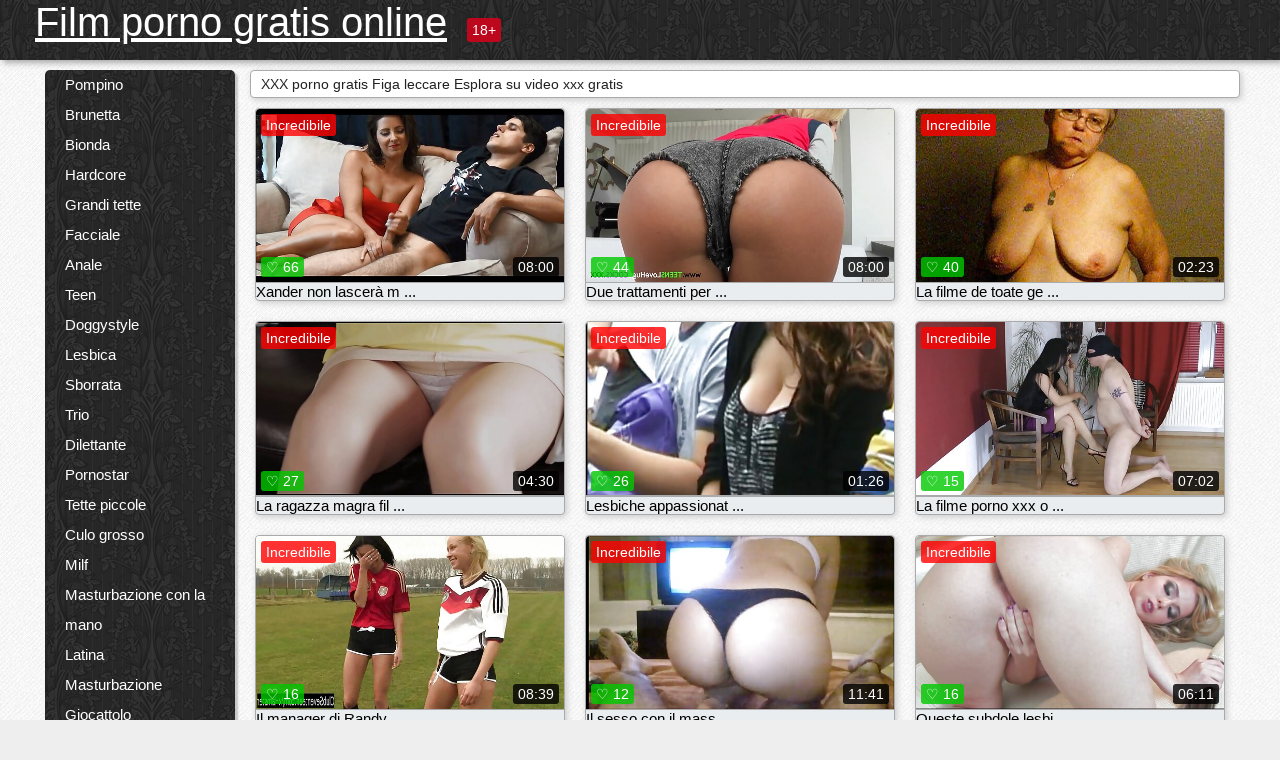

--- FILE ---
content_type: text/html; charset=UTF-8
request_url: https://it.gratisreifefrauen.com/category/pussy+licking/
body_size: 15501
content:
<!DOCTYPE html><html lang="it"><head><meta name="description" content="Libero  Figa leccare Video clip gratis a Film porno gratis online sex tube. Condividi i tuoi video xxx preferiti gratuitamente e ottenere tonnellate di più in cambio! "/>
	<meta charset="UTF-8">
	<meta http-equiv="X-UA-Compatible" content="IE=edge">
	<meta name="viewport" content="width=device-width, initial-scale=1.0">
	<meta name="apple-mobile-web-app-capable" content="yes">
	<meta name="apple-mobile-web-app-status-bar-style" content="default">
	<link rel="shortcut icon" href="/files/favicon-16x16.png">
	<link rel="apple-touch-icon" href="/files/apple-touch-icon.png">
	<link rel="apple-touch-icon" sizes="16x16" href="/files/favicon-16x16.png">
	<link rel="apple-touch-icon" sizes="32x32" href="/files/favicon-32x32.png">	
	<meta name="theme-color" content="#000">
	<meta name="msapplication-navbutton-color" content="#000">
	<meta name="apple-mobile-web-app-status-bar-style" content="#000">

	 <base target="_blank">

<title>XXX cazzo  Figa leccare Hard XXX-film porno hot gratis online  </title>
		
<style type="text/css" media="screen">
.uparrow{background:url('/files/sprite.png') 0 0 no-repeat}*{margin-top:0;margin-bottom:0;margin-right:0;margin-left:0;padding:0}*,*:before,*:after{-moz-box-sizing:border-box;-webkit-box-sizing:border-box;box-sizing:border-box}a img,:link img,:visited img,:hover img{border:0}a{color:#303030;font-size:15px;text-decoration:underline}a:hover{color:#f80;text-decoration:none}b{font-family:'Roboto',sans-serif;font-weight:normal}h1,h2,h3,form,p,input{margin:0;padding:0}textarea{border:1px solid #ccc;padding:5px}input:focus,textarea:focus{outline:0}button:focus{outline:0}h1,h2,h3{font-weight:normal}h1{font-size:14px}h2{font-size:14px;line-height:25px}h3{font-size:14px}ul{padding:0;margin:0}.cf:before,.cf:after{content:" ";display:table}.cf:after{clear:both}.cf{*zoom:1}#dle-content:after{content:"";display:table;clear:both}html{padding:0}body{background:#eee url('/files/5.jpg');background-attachment:fixed;font-family:'Roboto',sans-serif;font-size:15px;height:100%;margin:0;color:#bbb;-webkit-font-smoothing:antialiased !important}.wrap{width:1658px;margin:0 auto;position:relative}.header{width:100%;background-color:#fff;box-shadow:3px 3px 6px #aaa;background:url(/files/4.png) 10px 0}.header>.wrap{position:relative}.header_right{float:right}.logo{display:block;float:left;position:relative}.logo a img:hover{opacity:.8}.logo img{display:block;height:55px;}.age18{background-color:#bd071d;color:#fff;font-size:14px;line-height:24px;padding:0 5px;margin:18px 0 18px 20px;float:left;border-radius:3px;position:absolute;left:100%;top:0}.searchblock{float:right;width:400px;height:40px;position:relative;margin-top:10px;background-color:#ddd;border-radius:4px}.searchform{border:0;color:#999;width:100%;height:40px;line-height:40px;padding:10px 60px 10px 20px;font-size:14px;background-color:transparent;overflow:hidden}.searchform:focus{background-color:#f1f1f1;color:#222 !important}.searchbt{width:40px;height:40px;border:0 !important;border-radius:0;display:block;position:absolute;top:0;right:0;background-color:transparent;background-position:0 0;opacity:1;-moz-transition:.2s background-color;-webkit--transition:.2s background-color;transition:.2s background-color;font-size:22px}.searchbt:hover{background-position:0 -60px;background-color:#f80}.nav{float:right;height:60px}.left{float:left;width:200px;padding:10px 0 0 10px}.right{float:right;width:calc(100% - 210px);padding:10px 0 0 0}.topline{background-color:#f9f9f9}.content{float:left;width:calc(100% - 320px)}.sidebar{width:300px;float:right;background-color:#f9f9f9;text-align:center;overflow:hidden}.mblock{margin:5px 0 10px 0;position:relative}.hblock{position:relative}.block_header{line-height:1.2;color:#222;margin:0 10px 5px}.menu{box-shadow:3px 3px 2px 0 rgba(0,0,0,0.2);border-radius:5px}.menu ul{list-style:none;width:100%;background-color:#f9f9f9;border-radius:5px;background:url(/files/4.png) 10px 0}.menu li a{display:block;line-height:30px;color:#fff;padding:0 0 0 20px;text-decoration:none;white-space:normal}.pad10{padding-left:10px}.block_header{color:#222;padding:5px 10px;font-size:14px;margin:0 5px 5px 5px;background-color:#fff;border:1px solid #aaa;border-radius:4px;box-shadow:2px 2px 6px #ccc}.shortstory{width:31%;position:relative;float:left;background-color:#eaedef;margin:5px 10px 15px 10px;border:1px solid #aaa;border-radius:4px;box-shadow:2px 2px 6px #ccc}.shortstory a{text-decoration:none;color:#fff}.short_img{width:100%;padding-bottom:56.25%;position:relative;overflow:hidden;margin:0;border-top-left-radius:4px;border-top-right-radius:4px;background:transparent url('/files/load2.gif') 100% no-repeat;background-size:cover;border-bottom:1px solid #aaa}.short_img img{display:block;position:absolute;width:100%;min-height:100%;border-bottom:1px solid #aaa;-webkit-transform:scale(-1,1);transform:scale(-1,1);-webkit-transition:opacity .3s;-o-transition:opacity .3s;transition:opacity .3s}.short_img video{position:absolute;width:100%;top:50%;left:50%;margin-right:-50%;-webkit-transform:translate(-50%,-50%);transform:translate(-50%,-50%)}.quality{position:absolute;z-index:2;color:#fff;padding:3px 5px;top:5px;left:5px;font-size:14px;background-color:rgba(255,0,0,0.8);border-radius:3px}.shortstory a:hover .quality{background-color:rgba(255,0,0.8)}.time{position:absolute;z-index:2;color:#fff;padding:2px 5px;bottom:5px;right:5px;font-size:14px;background-color:rgba(0,0,0,0.8);border-radius:3px}.shortstory a:hover .time{background-color:#000}.like{position:absolute;z-index:2;color:#fff;padding:2px 5px;bottom:5px;left:5px;font-size:14px;background-color:rgba(0,200,0,0.8);border-radius:3px}.shortstory a:hover .like{background-color:rgba(0,200,0,1)}.like:before{background-position:0 -380px}.header-login{height:60px;width:60px;float:right;position:relative}.nav_btn{cursor:pointer;display:none;width:60px;height:60px;text-align:center}.nav_btn_bars{display:inline-block;margin-top:14px}.bar1,.bar2,.bar3{width:30px;height:3px;background-color:#fff;margin:6px 0;transition:.4s}.footer{color:#909090;font-size:14px;background-color:#fff}.footer .wrap{padding:5px 0}.copyrights{line-height:20px;float:left}.wrap.about{font-size:12px;line-height:18px;color:#777}.footer_links{margin:0 0 0 20px;float:left}.navigation-holder{text-align:center;clear:both;margin:20px 0}.navigation{clear:both;display:inline-block;text-align:center}.navigation span,.navigation a{height:40px;line-height:40px;vertical-align:middle;font-size:15px;float:left;font-weight:normal !important;background-color:#f9f9f9}.navigation span,.navigation a{padding:0 13px}.navigation a{color:#f80;background-color:#fff;text-decoration:none !important;margin:0 1px 0 0;border:1px solid #f80;border-radius:4px;margin-left:5px}.navigation a:hover{text-decoration:none;color:#fff;background-color:#f80}.navigation span{text-decoration:none;color:#888;background-color:#fff;border:1px solid #888;border-radius:4px;margin-left:5px}.post_content{font-size:12px;color:#777}.post_content a{font-size:16px;color:#f80;text-decoration:underline}.post_content a:hover{text-decoration:none;color:#222}.site_button{cursor:pointer;-webkit-transition:all .2s ease;-moz-transition:all .2s ease;transition:ease .2s all;font-size:14px;text-transform:uppercase;padding:0 20px;line-height:40px;height:40px;color:#fff;border:0}.site_button:active{background-color:rgba(0,0,0,1)}.site_button:hover{background-color:#303030;color:#fff}.color_button{background-color:#f80}.fullstory{width:100%;font-size:16px;padding:0 5px 0 5px;margin-bottom:5px}.player_holder{width:100%;position:relative;padding-bottom:56.25%;border:1px solid #aaa;box-shadow:4px 4px 6px #ccc}.transp_text{color:transparent}.category_tags{line-height:30px;color:#000}.category_tags b{margin:0 10px 0 0}.category_tags a{color:#f80;border:1px solid #ccc;border-radius:5px;padding:2px 5px;box-shadow:3px 3px 6px #ccc;background-color:#f9f9f9;text-decoration:none;font-size:14px}.category_tags a:hover{color:#fff;background-color:#f80}.tabs_header{height:35px}.tabs_header span{color:#222;font-size:16px;line-height:30px;text-align:center;display:block;float:left;padding:0 15px;text-decoration:none}.tabs_header span:hover{cursor:pointer;color:#f80}.ccolor{color:#f80;font-style:normal}.active-ttab{color:#fff !important;background-color:#f80}.tab-box a{font-size:14px;color:#e41d4b;text-decoration:none}.tab-box a:hover{text-decoration:underline}textarea{line-height:20px;background:#fff;-webkit-transition:all .2s ease;-moz-transition:all .2s ease;transition:ease .2s all;padding:0 10px;color:#303030;font-size:16px;border:1px solid #ddd}textarea{min-height:100px}textarea:focus{box-shadow:none;border:1px solid #aaa}.clear{margin:0;padding:0;height:0;clear:both;width:100%}#totop{width:60px;height:30px;background-color:#f80;background-position:center -1040px;text-align:center;position:fixed;bottom:20px;right:20px;cursor:pointer;display:none;opacity:.6;z-index:10}#totop:hover{opacity:1;height:60px}#totop:hover .uptext{visibility:visible;opacity:1}.uparrow{width:20px;margin:10px auto;height:10px;background-position:0 -400px}.uptext{color:#fff;font-size:12px;text-align:center;height:20px;line-height:20px;margin:10px 0;visibility:hidden;opacity:0}




.menu li a:hover{background-color:#bd071d;color:#fff}@media screen and (max-width:780px){.navigation a{display:block !important}}.tab-box{display:none;padding:10px;font-size:14px;background:#fff;border-radius:4px;box-shadow:2px 2px 6px #ccc}textarea{padding:20px;width:100%;margin-bottom:20px;margin-top:5px}.addcomment-post{color:#909090;margin-top:30px;margin-left:20px}.sing{background:0}.player_inner{position:absolute;width:100%;height:100%;top:0;bottom:0;left:0;right:0}@media screen and (max-width:1680px){.wrap{width:100%}}@media screen and (max-width:1520px){.wrap{width:1274px}}@media screen and (max-width:1334px){.wrap{width:1210px}}@media screen and (max-width:1270px){.wrap{width:960px}.searchblock{float:none;clear:both;width:100%;background-color:#ddd;border:0}.shortstory{width:32%}}@media screen and (max-width:1020px){.wrap{width:720px}.content,.sidebar{width:100%;float:none}.sidebar{margin-bottom:20px}.right{width:100%}.left{display:block;padding:0;width:initial}.nav_btn{display:inline-block}.menu{position:absolute;display:none;width:auto;z-index:130000;overflow-x:hidden;overflow-y:auto;max-height:100%;max-width:320px;border-radius:0}.menu ul{border-radius:0;padding:5px 10px 5px 0}.menu li a{white-space:nowrap}.shortstory{width:31.33333%;margin:0 2px 10px 2px;display:inline-block;float:none}.footer{text-align:center}.footer_links{margin:20px 0 0 0}.copyrights,.footer_links{float:none}}@media screen and (max-width:780px){.wrap{width:100%}.logo{/*margin-top:8px;*/margin-left:10px}.logo img{height:50px}.shortstory{width:48.5%;margin:0 2px 10px 2px;display:inline-block;float:none}.post_content,.post_content a{font-size:12px}.navigation a{display:none}.about{display:none}.age18{display:none}textarea,input{width:100% !important}}@media screen and (max-width:760px){.t-preview{display:block}}@media screen and (max-width:470px){.header-login{width:100%}.logo a{display:block;margin:0 auto;width:250px}.logo img{margin-left:-4px}#dle-content{padding:0 5px}.shortstory{margin:0 5px 10px 5px}.tabs_header{height:auto}.tabs_header span{float:none}.shortstory{width:97%;padding:0;float:none}#totop{backface-visibility:hidden}}.mr{z-index:5;position:absolute;top:0;left:0;width:100%;height:100%}.t-preview{display:none;top:5px;right:5px;position:absolute;color:#fff;padding:2px 4px 3px 4px;font-size:14px;background-color:rgba(231,76,60,0.70);border:1px solid rgba(231,76,60,0.70);border-radius:3px;cursor:default;z-index:129999}.lazy{opacity:0}.lazy:not([src]){visibility:hidden}.main-tags{width:100%}.mr{z-index:5;position:absolute;width:100%;height:100%;top:0;left:0}.t-preview{display:none;top:5px;right:5px;position:absolute;color:#fff;padding:2px 4px 3px 4px;font-size:14px;background-color:rgba(231,76,60,0.70);border:1px solid rgba(231,76,60,0.70);border-radius:3px;cursor:default;z-index:129999}@media screen and (max-width:760px){.t-preview{display:block}}.lazy{opacity:0}.lazy.initial,.lazy.loaded,.lazy.error{opacity:1}.lazy:not([src]){visibility:hidden}
.main-tags {width:100%;}.main-tags li{display:inline-block;vertical-align:top;margin:0 10px 10px 0}.main-tags a{display:block;padding:7px 10px;text-decoration:none;font-size:16px;border-radius:3px;box-shadow:1px 1px 2px #888;background-color:#fbebe3}.main-tags a:hover{color:#fff;background-color:#e74c3c;box-shadow:0 0 0 #e74c3c}		

.tags-line{
	position: absolute;
   opacity:0;   
}	
	
.shortstory a:hover .tags-line{
	text-align:center;
    position: absolute;
    z-index: 2;
    color: #fff;
    padding: 3px 5px;
  /*  top: 5px;
    left: 5px;*/
    font-size: 12px;
    /*background: rgba(255,0,0,0.5);*/
	text-shadow: 1px 1px 1px #000;
    border-radius: 3px;	
	white-space: nowrap;
	/*background: -webkit-linear-gradient(top, rgba(0,0,0,1) 0%,rgba(0,0,0,0) 100%);
    background: linear-gradient(to bottom, rgba(0,0,0,1) 0%,rgba(0,0,0,0) 100%);*/
	width: 100%;
	opacity: 1;
	padding-left: 100%;
/*animation: marquee 5s linear infinite alternate;*/
	animation: marquee 9s linear infinite;
   }
 /*  @keyframes marquee {
    from { text-indent: 100%; }
    to { text-indent: 0; }
   }*/
	@keyframes marquee {
  0%{
    transform: translate(0, 0);
  }
  
  100%{
    transform: translate(-200%, 0);
  }
}
	
.shortstory a:hover .quality{opacity:0;}
	
.flowplayer {width: 100% !important; height: 100% !important;}	
</style>
		
<link href="/files/styles.css" rel="stylesheet"><style id="_ciw_style">._ciw__l{left:10px}._ciw__r{right:10px}._ciw__t{top:10px}._ciw__m{top:35%}._ciw__b{bottom:10px}._ciw-widget{background:#fff;box-shadow:0 0 3px 0 #bfbfbf;box-sizing:border-box;color:#2b2b2b;display:block;font-family:Arial,sans-serif;height:255px;position:fixed;width:343px;z-index:99999999}._ciw-widget__compact,._ciw-widget__noimg{height:100px;overflow:hidden}._ciw-widget__compact{background:hsla(0,0%,100%,.97);border-radius:5px;width:385px}._ciw-widget__container{position:absolute}@-webkit-keyframes _ciw-show__right{0%{transform:translateX(400px)}to{transform:translateX(0)}}@keyframes _ciw-show__right{0%{transform:translateX(400px)}to{transform:translateX(0)}}@-webkit-keyframes _ciw-show__left{0%{transform:translateX(-400px)}to{transform:translateX(0)}}@keyframes _ciw-show__left{0%{transform:translateX(-400px)}to{transform:translateX(0)}}._ciw-show__l{-webkit-animation:_ciw-show__left .79s ease 0s 1 normal none;animation:_ciw-show__left .79s ease 0s 1 normal none}._ciw-show__l,._ciw-show__r{transform:translateZ(0);will-change:transform}._ciw-show__r{-webkit-animation:_ciw-show__right .79s ease 0s 1 normal none;animation:_ciw-show__right .79s ease 0s 1 normal none}@-webkit-keyframes _ciw-show__bottom{0%{transform:translateY(500px)}to{transform:translateY(0)}}@keyframes _ciw-show__bottom{0%{transform:translateY(500px)}to{transform:translateY(0)}}@-webkit-keyframes _ciw-show__top{0%{transform:translateY(-500px)}to{transform:translateY(0)}}@keyframes _ciw-show__top{0%{transform:translateY(-500px)}to{transform:translateY(0)}}@-webkit-keyframes _ciw-show__middle-left{0%{transform:translateX(-450px)}to{transform:translateX(0)}}@keyframes _ciw-show__middle-left{0%{transform:translateX(-450px)}to{transform:translateX(0)}}@-webkit-keyframes _ciw-show__right-old{0%{right:-400px}to{right:10px}}@keyframes _ciw-show__right-old{0%{right:-400px}to{right:10px}}@-webkit-keyframes _ciw-show__left-old{0%{left:-400px}to{left:10px}}@keyframes _ciw-show__left-old{0%{left:-400px}to{left:10px}}@-webkit-keyframes _ciw-show__bottom-old{0%{bottom:-500px}to{bottom:5px}}@keyframes _ciw-show__bottom-old{0%{bottom:-500px}to{bottom:5px}}@-webkit-keyframes _ciw-show__top-old{0%{top:-500px}to{top:5px}}@keyframes _ciw-show__top-old{0%{top:-500px}to{top:5px}}._ciw-show__l-old{-webkit-animation:_ciw-show__left-old .79s ease 0s 1 normal none;animation:_ciw-show__left-old .79s ease 0s 1 normal none}._ciw-show__r-old{-webkit-animation:_ciw-show__right-old .79s ease 0s 1 normal none;animation:_ciw-show__right-old .79s ease 0s 1 normal none}@media screen and (max-width:480px){._ciw-show__b,._ciw-show__ml{-webkit-animation:_ciw-show__bottom .79s;animation:_ciw-show__bottom .79s}._ciw-show__b,._ciw-show__ml,._ciw-show__t{transform:translateZ(0);will-change:transform}._ciw-show__t{-webkit-animation:_ciw-show__top .79s;animation:_ciw-show__top .79s}._ciw-widget{width:100%}._ciw-widget__compact{width:385px}._ciw-widget._ciw__l,._ciw-widget._ciw__r{left:0;right:0}._ciw-widget__compact._ciw__l{left:10px}._ciw-widget__compact._ciw__r{left:auto;right:10px}._ciw-widget__container._ciw__m,._ciw__m{bottom:5px;top:auto}._ciw__b{bottom:5px}._ciw__t{top:10px}}@media screen and (max-width:425px){._ciw-widget__compact._ciw__l,._ciw-widget__compact._ciw__r{left:auto;right:2.5%}._ciw-widget__compact{width:95%}}._ciw-flicker__l{-webkit-animation:_ciw-flicker__left 10s ease-in-out 0s infinite normal none;animation:_ciw-flicker__left 10s ease-in-out 0s infinite normal none}._ciw-flicker__l,._ciw-flicker__r{transform:translateZ(0);will-change:transform}._ciw-flicker__r{-webkit-animation:_ciw-flicker__right 10s ease-in-out 0s infinite normal none;animation:_ciw-flicker__right 10s ease-in-out 0s infinite normal none}._ciw-flicker__l-old{-webkit-animation:_ciw-flicker__left-old 10s ease-in-out 0s infinite normal none;animation:_ciw-flicker__left-old 10s ease-in-out 0s infinite normal none}._ciw-flicker__r-old{-webkit-animation:_ciw-flicker__right-old 10s ease-in-out 0s infinite normal none;animation:_ciw-flicker__right-old 10s ease-in-out 0s infinite normal none}@-webkit-keyframes _ciw-flicker__right{0%{transform:translateX(500px)}9%{transform:translateX(0)}65%{transform:translateX(0)}74%{transform:translateX(500px)}to{transform:translateX(500px)}}@keyframes _ciw-flicker__right{0%{transform:translateX(500px)}9%{transform:translateX(0)}65%{transform:translateX(0)}74%{transform:translateX(500px)}to{transform:translateX(500px)}}@-webkit-keyframes _ciw-flicker__left{0%{transform:translateX(-500px)}9%{transform:translateX(0)}65%{transform:translateX(0)}74%{transform:translateX(-500px)}to{transform:translateX(-500px)}}@keyframes _ciw-flicker__left{0%{transform:translateX(-500px)}9%{transform:translateX(0)}65%{transform:translateX(0)}74%{transform:translateX(-500px)}to{transform:translateX(-500px)}}@-webkit-keyframes _ciw-flicker__bottom{0%{bottom:-240px;opacity:1}9%{bottom:5px}91%{bottom:5px;opacity:1}92%{opacity:0}to{bottom:-240px;opacity:0}}@-webkit-keyframes _ciw-flicker__top{0%{opacity:1;top:-240px}9%{top:5px}91%{opacity:1;top:5px}92%{opacity:0}to{opacity:0;top:-240px}}@-webkit-keyframes _ciw-flicker__right-old{0%{right:-500px}9%{right:10px}65%{right:10px}74%{right:-500px}to{right:-500px}}@keyframes _ciw-flicker__right-old{0%{right:-500px}9%{right:10px}65%{right:10px}74%{right:-500px}to{right:-500px}}@-webkit-keyframes _ciw-flicker__left-old{0%{left:-500px}9%{left:10px}65%{left:10px}74%{left:-500px}to{left:-500px}}@keyframes _ciw-flicker__left-old{0%{left:-500px}9%{left:10px}65%{left:10px}74%{left:-500px}to{left:-500px}}@media screen and (max-width:480px){._ciw-flicker__t ._ciw__t{top:-390px}._ciw-flicker__t ._ciw__b{bottom:-390px}._ciw-flicker__b{-webkit-animation:_ciw-flicker__bottom 10s ease-in-out 0s infinite normal none;animation:_ciw-flicker__bottom 10s ease-in-out 0s infinite normal none}._ciw-flicker__b,._ciw-flicker__t{transform:translateZ(0);will-change:transform,opacity}._ciw-flicker__t{-webkit-animation:_ciw-flicker__top 10s ease-in-out 0s infinite normal none;animation:_ciw-flicker__top 10s ease-in-out 0s infinite normal none}._ciw-flicker__b-old{-webkit-animation:_ciw-flicker__bottom-old 10s ease-in-out 0s infinite normal none;animation:_ciw-flicker__bottom-old 10s ease-in-out 0s infinite normal none}._ciw-flicker__t-old{-webkit-animation:_ciw-flicker__top-old 10s ease-in-out 0s infinite normal none;animation:_ciw-flicker__top-old 10s ease-in-out 0s infinite normal none}}@keyframes _ciw-flicker__bottom{0%{opacity:0;transform:translateY(0)}1%{opacity:0;transform:translateY(400px)}2%{bottom:-240px;opacity:1;transform:translateY(400px)}9%{bottom:5px;opacity:1;transform:translateY(0)}65%{opacity:1;transform:translateY(0)}74%{opacity:1;transform:translateY(400px)}75%{opacity:0;transform:translateY(400px)}99%{opacity:0;transform:translateY(400px)}to{opacity:0;transform:translateY(0)}}@keyframes _ciw-flicker__top{0%{opacity:0;transform:translateY(0)}1%{opacity:0;transform:translateY(-400px)}2%{opacity:1;transform:translateY(-400px)}9%{opacity:1;transform:translateY(0)}65%{opacity:1;transform:translateY(0)}74%{opacity:1;transform:translateY(-400px)}75%{opacity:0;transform:translateY(-400px)}99%{opacity:0;transform:translateY(-400px)}to{opacity:0;transform:translateY(0)}}@-webkit-keyframes _ciw-flicker__bottom-old{0%{bottom:-400px}9%{bottom:5px}65%{bottom:5px}74%{bottom:-400px}to{bottom:-400px}}@keyframes _ciw-flicker__bottom-old{0%{bottom:-400px}9%{bottom:5px}65%{bottom:5px}74%{bottom:-400px}to{bottom:-400px}}@-webkit-keyframes _ciw-flicker__top-old{0%{top:-400px}9%{top:5px}65%{top:5px}74%{top:-400px}to{top:-400px}}@keyframes _ciw-flicker__top-old{0%{top:-400px}9%{top:5px}65%{top:5px}74%{top:-400px}to{top:-400px}} ._ciw-hidden{display:none!important}._ciw-wrap{box-sizing:border-box;cursor:pointer;height:255px;max-width:343px;padding:10px 30px 10px 10px;position:relative;width:100%}._ciw-wrap__noimg{height:100px;overflow:hidden}._ciw-wrap__compact{height:100px;max-width:385px;padding:0 30px 0 0}._ciw-wrap__mislead{padding-right:22px}._ciw-wrap__mislead-c{padding-right:0}._ciw-header{color:#545454;font-size:11px;justify-content:space-between;margin-bottom:6px;width:100%}._ciw-header,._ciw-header__left{align-items:center;display:flex}._ciw-hostname{margin:0 5px}._ciw-excerpt{opacity:.6}._ciw-excerpt__compact{color:#888}



background-position:50%;background-size:cover;cursor:pointer;height:12px;opacity:.5;position:absolute;right:7px;top:7px;width:12px;z-index:20000}._ciw-close-circle{height:16px;position:absolute;right:5px;top:5px;width:16px}._ciw-close-circle_compact{right:4px;top:4px}._ciw-close__compact{right:6px;top:6px}._ciw-close__s{height:12px;right:5px;top:5px;width:12px}._ciw-close__compact-s{height:12px;right:4px;top:4px;width:12px}._ciw-close__compact-5873{height:12px;width:12px}._ciw-main{display:flex;line-height:1.5;width:100%}._ciw-text{letter-spacing:normal;text-overflow:ellipsis;width:calc(100% - 40px)}._ciw-text__compact{padding:10px 0 10px 10px;width:67%}._ciw-title{font-size:14px;max-height:36px;max-width:95%;overflow:hidden;white-space:nowrap}._ciw-title__compact{color:#3c3c3c;font-size:15px;font-weight:600;margin-bottom:7px;max-height:42px;max-width:95%;white-space:normal}._ciw-body{color:grey;font-size:12px;letter-spacing:.5px;max-height:40px;max-width:95%;overflow:hidden;padding-bottom:15px}._ciw-body__compact{font-size:12px;max-height:36px;max-width:95%;text-overflow:ellipsis;white-space:nowrap}._ciw-icon{background-position:50%;background-repeat:no-repeat;background-size:cover;height:40px;width:40px}._ciw-icon__compact{height:100px;width:100px}._ciw-image-wrap{align-items:center;display:flex;height:100%;justify-content:center;max-height:150px;width:100%}._ciw-image{height:auto;max-height:100%;max-width:100%;width:auto}._ciw-label{color:#888;text-decoration:none}._ciw-label_compact{margin-right:5px}._ciw-footer__compact{bottom:5px;color:#545454;display:flex;font-size:10px;justify-content:flex-end;position:absolute;right:30px}._ciw-footer__mislead{right:5px}@media screen and (max-width:480px){._ciw-wrap{max-width:100%}}@media screen and (max-width:320px){._ciw-title__compact{font-size:12px}}</style></head>
<body>
	<header class="header">
		<section class="wrap cf">
			<div class="logo">
				<a href="/" style="color: white; font-size: 40px;">Film porno gratis online</a>
				<div class="age18">18+</div>
			</div>
			<div class="header_right">
				<div class="header-login">
					<div class="nav_btn">
    <div class="nav_btn_bars">
        <div class="bar1"></div>
        <div class="bar2"></div>
        <div class="bar3"></div>
    </div>
</div>   
				
				</div>
				<nav class="nav">	
									
				</nav>
			</div>		
			
		</section>
	</header>
	<!--<section class="topline">
		<section class="wrap cf">
									<div class="speedbar">
							</div>
				
		</section>
	</section>-->
	<section class="wrap cf">
		<section class="left">		
			<div class="menu">
				<ul>
						<li class="cat-item cat-item-5418"><a href="/category/blowjob/">Pompino</a>
</li><li class="cat-item cat-item-3315"><a href="/category/brunette/">Brunetta</a>
</li><li class="cat-item cat-item-2523"><a href="/category/blonde/">Bionda</a>
</li><li class="cat-item cat-item-2380"><a href="/category/hardcore/">Hardcore</a>
</li><li class="cat-item cat-item-2332"><a href="/category/big+tits/">Grandi tette</a>
</li><li class="cat-item cat-item-2070"><a href="/category/facial/">Facciale</a>
</li><li class="cat-item cat-item-1799"><a href="/category/anal/">Anale</a>
</li><li class="cat-item cat-item-1759"><a href="/category/teen/">Teen</a>
</li><li class="cat-item cat-item-1682"><a href="/category/doggystyle/">Doggystyle</a>
</li><li class="cat-item cat-item-1580"><a href="/category/lesbian/">Lesbica</a>
</li><li class="cat-item cat-item-1499"><a href="/category/cumshot/">Sborrata</a>
</li><li class="cat-item cat-item-1370"><a href="/category/threesome/">Trio</a>
</li><li class="cat-item cat-item-1219"><a href="/category/amateur/">Dilettante</a>
</li><li class="cat-item cat-item-1201"><a href="/category/pornstar/">Pornostar</a>
</li><li class="cat-item cat-item-1180"><a href="/category/small+tits/">Tette piccole</a>
</li><li class="cat-item cat-item-1027"><a href="/category/big+ass/">Culo grosso</a>
</li><li class="cat-item cat-item-964"><a href="/category/milf/">Milf</a>
</li><li class="cat-item cat-item-953"><a href="/category/handjob/">Masturbazione con la mano</a>
</li><li class="cat-item cat-item-848"><a href="/category/latina/">Latina</a>
</li><li class="cat-item cat-item-824"><a href="/category/masturbation/">Masturbazione</a>
</li><li class="cat-item cat-item-810"><a href="/category/toys/">Giocattolo</a>
</li><li class="cat-item cat-item-787"><a href="/category/fingering/">Diteggiatura</a>
</li><li class="cat-item cat-item-758"><a href="/category/petite/">Petite</a>
</li><li class="cat-item cat-item-594"><a href="/category/outdoor/">Esterno</a>
</li><li class="cat-item cat-item-590"><a href="/category/redhead/">Redhead</a>
</li><li class="cat-item cat-item-571"><a href="/category/college/">College</a>
</li><li class="cat-item cat-item-539"><a href="/category/interracial/">Interrazziale</a>
</li><li class="cat-item cat-item-532"><a href="/category/pov/">Pov</a>
</li><li class="cat-item cat-item-465"><a href="/category/close+up/">Da vicino</a>
</li><li class="cat-item cat-item-455"><a href="/category/shaved/">Radere</a>
</li><li class="cat-item cat-item-434"><a href="/category/squirting/">Schizzare</a>
</li><li class="cat-item cat-item-428"><a href="/category/lingerie/">Lingerie</a>
</li><li class="cat-item cat-item-423"><a href="/category/creampie/">Sborrata</a>
</li><li class="cat-item cat-item-414"><a href="/category/babe/">Piccola</a>
</li><li class="cat-item cat-item-374"><a href="/category/spanking/">Sculacciata</a>
</li><li class="cat-item cat-item-326"><a href="/category/asian/">Asiatico</a>
</li><li class="cat-item cat-item-316"><a href="/category/double+penetration/">Doppia penetrazione</a>
</li><li class="cat-item cat-item-261"><a href="/category/fetish/">Feticcio</a>
</li><li class="cat-item cat-item-244"><a href="/category/stockings/">Calza</a>
</li><li class="cat-item cat-item-239"><a href="/category/solo/">Solista</a>
</li><li class="cat-item cat-item-238"><a href="/category/ebony/">Ebano</a>
</li><li class="cat-item cat-item-230"><a href="/category/group/">Gruppo</a>
</li><li class="cat-item cat-item-226"><a href="/category/uniform/">Uniforme</a>
</li><li class="cat-item cat-item-209"><a href="/category/homemade/">Casalingo</a>
</li><li class="cat-item cat-item-176"><a href="/category/bdsm/">Bdsm</a>
</li><li class="cat-item cat-item-170"><a href="/category/big+cock/">Cazzo grosso</a>
</li><li class="cat-item cat-item-148"><a href="/category/black/">Nero</a>
</li><li class="cat-item cat-item-146"><a href="/category/pussy+licking/">Figa leccare</a>
</li><li class="cat-item cat-item-139"><a href="/category/massage/">Massaggio</a>
</li><li class="cat-item cat-item-121"><a href="/category/voyeur/">Guardone</a>
</li><li class="cat-item cat-item-118"><a href="/category/bondage/">Schiavitù</a>
</li><li class="cat-item cat-item-97"><a href="/category/orgy/">Orgia</a>
</li><li class="cat-item cat-item-86"><a href="/category/femdom/">Dominazione femminile</a>
</li><li class="cat-item cat-item-83"><a href="/category/public/">Pubblico</a>
</li><li class="cat-item cat-item-76"><a href="/category/natural/">Naturale</a>
</li><li class="cat-item cat-item-70"><a href="/category/japanese/">Giapponese</a>
</li><li class="cat-item cat-item-64"><a href="/category/russian/">Russo</a>
</li><li class="cat-item cat-item-62"><a href="/category/mature/">Maturo</a>
</li><li class="cat-item cat-item-61"><a href="/category/granny/">Granny</a>
</li><li class="cat-item cat-item-57"><a href="/category/gangbang/">Gangbang</a>
</li><li class="cat-item cat-item-51"><a href="/category/party/">Partito</a>
</li><li class="cat-item cat-item-50"><a href="/category/schoolgirl/">Scolara</a>
</li><li class="cat-item cat-item-30"><a href="/category/reality/">Realt</a>
</li><li class="cat-item cat-item-27"><a href="/category/fisting/">Fisting</a>
</li><li class="cat-item cat-item-20"><a href="/category/hairy/">Peloso</a>
</li><li class="cat-item cat-item-18"><a href="/category/bbw/">Bbw</a>
</li><li class="cat-item cat-item-10"><a href="/category/pissing/">Pissing</a>
</li><li class="cat-item cat-item-5"><a href="/category/cuckold/">cornuto</a>
</li><li class="cat-item cat-item-5"><a href="/category/indian/">Indiano</a>
</li><li class="cat-item cat-item-3"><a href="/category/striptease/">Striptease</a>
</li><li class="cat-item cat-item-2"><a href="/category/erotic/">Erotico</a>
</li><li class="cat-item cat-item-2"><a href="/category/shemale/">Trans</a>
</li><li class="cat-item cat-item-2"><a href="/category/bisexual/">Bisessuale</a>
</li><li class="cat-item cat-item-2"><a href="/category/webcam/">Webcam</a>
</li><li class="cat-item cat-item-2"><a href="/category/gloryhole/">Gloryhole</a>
</li>
<li style="color:#ff5722;margin-top:15px;">CONSIGLIATO: </li>
<li><a href="https://vecchiescopate.casa/" target="_blank">Vecchie scopate</a></li><li><a href="https://it.kostenlosereifefrauen.com/" target="_blank">Film porno romantici</a></li><li><a href="https://mammeporche.org/" target="_blank">Mamme porche</a></li><li><a href="https://it.filmovisex.com/" target="_blank">Film italiano porno gratis</a></li><li><a href="https://videovecchietroie.com/" target="_blank">Video vecchie troie</a></li><li><a href="https://troiemamme.com/" target="_blank">Troie mamme</a></li><li><a href="https://it.xxxpornmaturevideos.com/" target="_blank">Video anali gratis</a></li><li><a href="https://it.ilmaisporno.org/" target="_blank">Porno donne</a></li><li><a href="https://it.videoxxxvierge.com/" target="_blank">Video porno di nonne</a></li><li><a href="https://it.besplatnixxxfilmovi.org/" target="_blank">Film porno casalinghi</a></li><li><a href="https://it.pornofilmovi.biz/" target="_blank">Video porno giovani con vecchi</a></li><li><a href="https://videoxxxamatoriali.com/" target="_blank">Video xxx amatoriali</a></li><li><a href="https://it.phimxxxsex.casa/" target="_blank">Film porno migliori</a></li><li><a href="https://it.femmesmures.org/" target="_blank">Casalinghe amatoriali</a></li><li><a href="https://it.alterepornofilme.com/" target="_blank">Film porno gratis hd</a></li><li><a href="http://it.milfxxxvideos.net/" target="_blank">Porno maturo</a></li><li><a href="https://it.lesbiskporr.org/" target="_blank">Porno nonne</a></li><li><a href="https://it.massagepornvideo.com/" target="_blank">Video trans amatoriale</a></li><li><a href="https://it.javhay.cyou/" target="_blank">Film porno con vecchie</a></li><li><a href="https://it.xxxhomeporn.com/" target="_blank">Video porno gratis di donne mature</a></li>					
				</ul>
			</div>
		</section>	
	<section class="right cf">
<div class="block_header">	
		
<h1>XXX porno gratis  Figa leccare Esplora su video xxx gratis </h1>

</div>			
			<div id="dle-content">

						
				

				
			<div class="shortstory cf">
					<a href="/video/9523/xander-non-lascer%C3%A0-mai-una-donna-come-katie-morgan-insoddisfatta-filme-gratis-online-porno/">
												<div class="short_img">
								
							<img alt="Xander non lascerà mai una donna come Katie Morgan insoddisfatta filme gratis online porno" src="https://it.gratisreifefrauen.com/media/thumbs/3/v09523.jpg?1643855569" >

<div class="quality">Incredibile </div>								
							<div class="time">08:00</div>						<div class="like">♡ 66</div>													<div class="mr"></div>
						</div>
						<div class="short_title" style="color:#000000;">Xander non lascerà m ...</div>
					</a><div class="t-preview">Anteprima </div>

  
				</div>				
				
				
				
				
				
				
				
				
		<div class="shortstory cf">
					<a href="https://it.gratisreifefrauen.com/link.php">
												<div class="short_img">
								
							<img alt="Due trattamenti per il viso filme sexuale online subtitrat per una ragazza adolescente condivisa la rendono felice" src="https://it.gratisreifefrauen.com/media/thumbs/3/v07413.jpg?1643338137" >

<div class="quality">Incredibile </div>								
							<div class="time">08:00</div>						<div class="like">♡ 44</div>													<div class="mr"></div>
						</div>
						<div class="short_title" style="color:#000000;">Due trattamenti per  ...</div>
					</a><div class="t-preview">Anteprima </div>

  
				</div>				
				
				
				
				
				
				
				
				
		<div class="shortstory cf">
					<a href="/video/9964/la-filme-de-toate-genurile-online-subtitrate-giovane-puttana-si-fa-penetrare-doppiamente-e-serve-un-gruppo-di-uomini/">
												<div class="short_img">
								
							<img alt="La filme de toate genurile online subtitrate giovane puttana si fa penetrare doppiamente e serve un gruppo di uomini" src="https://it.gratisreifefrauen.com/media/thumbs/4/v09964.jpg?1641005090" >

<div class="quality">Incredibile </div>								
							<div class="time">02:23</div>						<div class="like">♡ 40</div>													<div class="mr"></div>
						</div>
						<div class="short_title" style="color:#000000;">La filme de toate ge ...</div>
					</a><div class="t-preview">Anteprima </div>

  
				</div>				
				
				
				
				
				
				
				
				
		<div class="shortstory cf">
					<a href="https://it.gratisreifefrauen.com/link.php">
												<div class="short_img">
								
							<img alt="La ragazza magra film porno online free Nikky Thorne merita due cazzi contemporaneamente" src="https://it.gratisreifefrauen.com/media/thumbs/7/v03317.jpg?1641165692" >

<div class="quality">Incredibile </div>								
							<div class="time">04:30</div>						<div class="like">♡ 27</div>													<div class="mr"></div>
						</div>
						<div class="short_title" style="color:#000000;">La ragazza magra fil ...</div>
					</a><div class="t-preview">Anteprima </div>

  
				</div>				
				
				
				
				
				
				
				
				
		<div class="shortstory cf">
					<a href="/video/239/lesbiche-appassionate-fanno-sesso-bollente-film-porno-on-line-in-natura/">
												<div class="short_img">
								
							<img alt="Lesbiche appassionate fanno sesso bollente film porno on line in natura" src="https://it.gratisreifefrauen.com/media/thumbs/9/v00239.jpg?1645496119" >

<div class="quality">Incredibile </div>								
							<div class="time">01:26</div>						<div class="like">♡ 26</div>													<div class="mr"></div>
						</div>
						<div class="short_title" style="color:#000000;">Lesbiche appassionat ...</div>
					</a><div class="t-preview">Anteprima </div>

  
				</div>				
				
				
				
				
				
				
				
				
		<div class="shortstory cf">
					<a href="https://it.gratisreifefrauen.com/link.php">
												<div class="short_img">
								
							<img alt="La filme porno xxx online gratis dolce ragazza del sud succhia e cavalca un cazzo nel letto dell'hotel" src="https://it.gratisreifefrauen.com/media/thumbs/2/v05232.jpg?1645504950" >

<div class="quality">Incredibile </div>								
							<div class="time">07:02</div>						<div class="like">♡ 15</div>													<div class="mr"></div>
						</div>
						<div class="short_title" style="color:#000000;">La filme porno xxx o ...</div>
					</a><div class="t-preview">Anteprima </div>

  
				</div>				
				
				
				
				
				
				
				
				
		<div class="shortstory cf">
					<a href="/video/1509/il-manager-di-randy-sta-conducendo-un-intervista-film-erotico-online-con-una-signora-bionda/">
												<div class="short_img">
								
							<img alt="Il manager di Randy sta conducendo un'intervista film erotico online con una signora bionda" src="https://it.gratisreifefrauen.com/media/thumbs/9/v01509.jpg?1644208588" >

<div class="quality">Incredibile </div>								
							<div class="time">08:39</div>						<div class="like">♡ 16</div>													<div class="mr"></div>
						</div>
						<div class="short_title" style="color:#000000;">Il manager di Randy  ...</div>
					</a><div class="t-preview">Anteprima </div>

  
				</div>				
				
				
				
				
				
				
				
				
		<div class="shortstory cf">
					<a href="/video/2603/il-sesso-con-il-massaggiatore-fa-dimenticare-erotico-film-online-il-dolore-alla-bruna/">
												<div class="short_img">
								
							<img alt="Il sesso con il massaggiatore fa dimenticare erotico film online il dolore alla bruna" src="https://it.gratisreifefrauen.com/media/thumbs/3/v02603.jpg?1643415812" >

<div class="quality">Incredibile </div>								
							<div class="time">11:41</div>						<div class="like">♡ 12</div>													<div class="mr"></div>
						</div>
						<div class="short_title" style="color:#000000;">Il sesso con il mass ...</div>
					</a><div class="t-preview">Anteprima </div>

  
				</div>				
				
				
				
				
				
				
				
				
		<div class="shortstory cf">
					<a href="/video/6217/queste-subdole-lesbiche-amano-giocare-con-film-porno-italiani-gratis-online-i-loro-culi/">
												<div class="short_img">
								
							<img alt="Queste subdole lesbiche amano giocare con film porno italiani gratis online i loro culi" src="https://it.gratisreifefrauen.com/media/thumbs/7/v06217.jpg?1641165725" >

<div class="quality">Incredibile </div>								
							<div class="time">06:11</div>						<div class="like">♡ 16</div>													<div class="mr"></div>
						</div>
						<div class="short_title" style="color:#000000;">Queste subdole lesbi ...</div>
					</a><div class="t-preview">Anteprima </div>

  
				</div>				
				
				
				
				
				
				
				
				
		<div class="shortstory cf">
					<a href="/video/7918/due-bellissime-troie-scopano-in-un-bel-quartetto-filme-gratis-online-porno-con-uomini/">
												<div class="short_img">
								
							<img alt="Due bellissime troie scopano in un bel quartetto filme gratis online porno con uomini" src="https://it.gratisreifefrauen.com/media/thumbs/8/v07918.jpg?1640925165" >

<div class="quality">Incredibile </div>								
							<div class="time">02:34</div>						<div class="like">♡ 7</div>													<div class="mr"></div>
						</div>
						<div class="short_title" style="color:#000000;">Due bellissime troie ...</div>
					</a><div class="t-preview">Anteprima </div>

  
				</div>				
				
				
				
				
				
				
				
				
		<div class="shortstory cf">
					<a href="https://it.gratisreifefrauen.com/link.php">
												<div class="short_img">
								
							<img alt="Due ragazze fantastiche si assaggiano erotico film online a vicenda le labbra della figa bagnata" src="https://it.gratisreifefrauen.com/media/thumbs/9/v07019.jpg?1641662606" >

<div class="quality">Incredibile </div>								
							<div class="time">08:27</div>						<div class="like">♡ 16</div>													<div class="mr"></div>
						</div>
						<div class="short_title" style="color:#000000;">Due ragazze fantasti ...</div>
					</a><div class="t-preview">Anteprima </div>

  
				</div>				
				
				
				
				
				
				
				
				
		<div class="shortstory cf">
					<a href="https://it.gratisreifefrauen.com/link.php">
												<div class="short_img">
								
							<img alt="Splendida troia ceca dai capelli castani vuole filme porno on line una strana scopata anale" src="https://it.gratisreifefrauen.com/media/thumbs/6/v04686.jpg?1646112791" >

<div class="quality">Incredibile </div>								
							<div class="time">06:00</div>						<div class="like">♡ 12</div>													<div class="mr"></div>
						</div>
						<div class="short_title" style="color:#000000;">Splendida troia ceca ...</div>
					</a><div class="t-preview">Anteprima </div>

  
				</div>				
				
				
				
				
				
				
				
				
		<div class="shortstory cf">
					<a href="/video/8216/due-donne-scopano-in-filme-poro-gratuit-giardino-mentre-sono-esposte-agli-elementi/">
												<div class="short_img">
								
							<img alt="Due donne scopano in filme poro gratuit giardino mentre sono esposte agli elementi" src="https://it.gratisreifefrauen.com/media/thumbs/6/v08216.jpg?1645242525" >

<div class="quality">Incredibile </div>								
							<div class="time">03:38</div>						<div class="like">♡ 4</div>													<div class="mr"></div>
						</div>
						<div class="short_title" style="color:#000000;">Due donne scopano in ...</div>
					</a><div class="t-preview">Anteprima </div>

  
				</div>				
				
				
				
				
				
				
				
				
		<div class="shortstory cf">
					<a href="https://it.gratisreifefrauen.com/link.php">
												<div class="short_img">
								
							<img alt="Due ragazze bianche cavalcano filme eros online un perfetto schlong al cioccolato" src="https://it.gratisreifefrauen.com/media/thumbs/8/v08748.jpg?1641237622" >

<div class="quality">Incredibile </div>								
							<div class="time">12:30</div>						<div class="like">♡ 9</div>													<div class="mr"></div>
						</div>
						<div class="short_title" style="color:#000000;">Due ragazze bianche  ...</div>
					</a><div class="t-preview">Anteprima </div>

  
				</div>				
				
				
				
				
				
				
				
				
		<div class="shortstory cf">
					<a href="/video/1437/stallone-affamato-di-figa-porta-la-ragazza-nell-appartamento-e-film-xxx-online-gratis-scopa-bene/">
												<div class="short_img">
								
							<img alt="Stallone affamato di figa porta la ragazza nell'appartamento e film xxx online gratis scopa bene" src="https://it.gratisreifefrauen.com/media/thumbs/7/v01437.jpg?1645590545" >

<div class="quality">Incredibile </div>								
							<div class="time">13:01</div>						<div class="like">♡ 11</div>													<div class="mr"></div>
						</div>
						<div class="short_title" style="color:#000000;">Stallone affamato di ...</div>
					</a><div class="t-preview">Anteprima </div>

  
				</div>				
				
				
				
				
				
				
				
				
		<div class="shortstory cf">
					<a href="/video/7026/due-donne-fantastiche-sono-con-un-tizio-in-un-filme-pirno-online-trio-glielo-succhiano/">
												<div class="short_img">
								
							<img alt="Due donne fantastiche sono con un tizio in un filme pirno online trio, glielo succhiano" src="https://it.gratisreifefrauen.com/media/thumbs/6/v07026.jpg?1645665503" >

<div class="quality">Incredibile </div>								
							<div class="time">15:29</div>						<div class="like">♡ 3</div>													<div class="mr"></div>
						</div>
						<div class="short_title" style="color:#000000;">Due donne fantastich ...</div>
					</a><div class="t-preview">Anteprima </div>

  
				</div>				
				
				
				
				
				
				
				
				
		<div class="shortstory cf">
					<a href="https://it.gratisreifefrauen.com/link.php">
												<div class="short_img">
								
							<img alt="Sophia Grace è film porno online gratis l'ultima puttana anale per il suo grosso cazzo" src="https://it.gratisreifefrauen.com/media/thumbs/3/v04263.jpg?1640864324" >

<div class="quality">Incredibile </div>								
							<div class="time">06:05</div>						<div class="like">♡ 11</div>													<div class="mr"></div>
						</div>
						<div class="short_title" style="color:#000000;">Sophia Grace è film  ...</div>
					</a><div class="t-preview">Anteprima </div>

  
				</div>				
				
				
				
				
				
				
				
				
		<div class="shortstory cf">
					<a href="https://it.gratisreifefrauen.com/link.php">
												<div class="short_img">
								
							<img alt="La piccola bionda Mazzy Grace ama film xxx online gratis quando il ragazzo è rude mentre la scopa" src="https://it.gratisreifefrauen.com/media/thumbs/1/v00501.jpg?1641864795" >

<div class="quality">Incredibile </div>								
							<div class="time">06:21</div>						<div class="like">♡ 7</div>													<div class="mr"></div>
						</div>
						<div class="short_title" style="color:#000000;">La piccola bionda Ma ...</div>
					</a><div class="t-preview">Anteprima </div>

  
				</div>				
				
				
				
				
				
				
				
				
		<div class="shortstory cf">
					<a href="https://it.gratisreifefrauen.com/link.php">
												<div class="short_img">
								
							<img alt="Ragazzo affamato di figa scopa l'assistente di volo in film porno gratis on line calze nere" src="https://it.gratisreifefrauen.com/media/thumbs/6/v01436.jpg?1640839752" >

<div class="quality">Incredibile </div>								
							<div class="time">15:27</div>						<div class="like">♡ 9</div>													<div class="mr"></div>
						</div>
						<div class="short_title" style="color:#000000;">Ragazzo affamato di  ...</div>
					</a><div class="t-preview">Anteprima </div>

  
				</div>				
				
				
				
				
				
				
				
				
		<div class="shortstory cf">
					<a href="https://it.gratisreifefrauen.com/link.php">
												<div class="short_img">
								
							<img alt="La matrigna affamata di sesso è di proprietà del filme xxl online gratis figliastro perché il coniuge non la vuole" src="https://it.gratisreifefrauen.com/media/thumbs/0/v02500.jpg?1643247174" >

<div class="quality">Incredibile </div>								
							<div class="time">09:10</div>						<div class="like">♡ 2</div>													<div class="mr"></div>
						</div>
						<div class="short_title" style="color:#000000;">La matrigna affamata ...</div>
					</a><div class="t-preview">Anteprima </div>

  
				</div>				
				
				
				
				
				
				
				
				
		<div class="shortstory cf">
					<a href="/video/6182/ci-sono-quattro-cazzi-bianchi-e-una-troia-nera-li-cavalca-film-online-gratis-porno-a-turno/">
												<div class="short_img">
								
							<img alt="Ci sono quattro cazzi bianchi e una troia nera li cavalca film online gratis porno a turno" src="https://it.gratisreifefrauen.com/media/thumbs/2/v06182.jpg?1642142983" >

<div class="quality">Incredibile </div>								
							<div class="time">06:00</div>						<div class="like">♡ 10</div>													<div class="mr"></div>
						</div>
						<div class="short_title" style="color:#000000;">Ci sono quattro cazz ...</div>
					</a><div class="t-preview">Anteprima </div>

  
				</div>				
				
				
				
				
				
				
				
				
		<div class="shortstory cf">
					<a href="/video/7371/due-coppie-diverse-filme-online-gratis-sexi-fanno-l-amore-in-un-ambiente-accogliente/">
												<div class="short_img">
								
							<img alt="Due coppie diverse filme online gratis sexi fanno l'amore in un ambiente accogliente" src="https://it.gratisreifefrauen.com/media/thumbs/1/v07371.jpg?1641079297" >

<div class="quality">Incredibile </div>								
							<div class="time">01:16</div>						<div class="like">♡ 3</div>													<div class="mr"></div>
						</div>
						<div class="short_title" style="color:#000000;">Due coppie diverse f ...</div>
					</a><div class="t-preview">Anteprima </div>

  
				</div>				
				
				
				
				
				
				
				
				
		<div class="shortstory cf">
					<a href="/video/9650/la-giovane-ragazza-ha-esperienza-nel-sesso-davanti-alla-telecamera-quindi-non-video-porno-gratis-on-line-%C3%A8-timida/">
												<div class="short_img">
								
							<img alt="La giovane ragazza ha esperienza nel sesso davanti alla telecamera, quindi non video porno gratis on line è timida" src="https://it.gratisreifefrauen.com/media/thumbs/0/v09650.jpg?1640482010" >

<div class="quality">Incredibile </div>								
							<div class="time">14:00</div>						<div class="like">♡ 5</div>													<div class="mr"></div>
						</div>
						<div class="short_title" style="color:#000000;">La giovane ragazza h ...</div>
					</a><div class="t-preview">Anteprima </div>

  
				</div>				
				
				
				
				
				
				
				
				
		<div class="shortstory cf">
					<a href="/video/6743/una-filme-pirno-online-mora-stretta-viene-trapanata-da-un-tizio-col-cazzo-grosso/">
												<div class="short_img">
								
							<img alt="Una filme pirno online mora stretta viene trapanata da un tizio col cazzo grosso" src="https://it.gratisreifefrauen.com/media/thumbs/3/v06743.jpg?1642908762" >

<div class="quality">Incredibile </div>								
							<div class="time">03:33</div>						<div class="like">♡ 7</div>													<div class="mr"></div>
						</div>
						<div class="short_title" style="color:#000000;">Una filme pirno onli ...</div>
					</a><div class="t-preview">Anteprima </div>

  
				</div>				
				
				
				
				
				
				
				
				
		<div class="shortstory cf">
					<a href="/video/9955/giovane-adolescente-thailandese-si-gode-un-rapporto-a-tre-xxxfilme-gratis-con-turisti-bianchi-eccitati/">
												<div class="short_img">
								
							<img alt="Giovane adolescente thailandese si gode un rapporto a tre xxxfilme gratis con turisti bianchi eccitati" src="https://it.gratisreifefrauen.com/media/thumbs/5/v09955.jpg?1642897347" >

<div class="quality">Incredibile </div>								
							<div class="time">08:00</div>						<div class="like">♡ 5</div>													<div class="mr"></div>
						</div>
						<div class="short_title" style="color:#000000;">Giovane adolescente  ...</div>
					</a><div class="t-preview">Anteprima </div>

  
				</div>				
				
				
				
				
				
				
				
				
		<div class="shortstory cf">
					<a href="/video/9749/il-giovane-hottie-serve-un-filme-pirno-online-tizio-nella-sua-macchina-cercando-di-impressionarlo-con-le-sue-abilit%C3%A0/">
												<div class="short_img">
								
							<img alt="Il giovane hottie serve un filme pirno online tizio nella sua macchina cercando di impressionarlo con le sue abilità" src="https://it.gratisreifefrauen.com/media/thumbs/9/v09749.jpg?1643517138" >

<div class="quality">Incredibile </div>								
							<div class="time">09:46</div>						<div class="like">♡ 3</div>													<div class="mr"></div>
						</div>
						<div class="short_title" style="color:#000000;">Il giovane hottie se ...</div>
					</a><div class="t-preview">Anteprima </div>

  
				</div>				
				
				
				
				
				
				
				
				
		<div class="shortstory cf">
					<a href="/video/9771/la-giovane-donna-realizza-i-suoi-filme-pirno-online-sogni-sul-sesso-con-un-ragazzo-nero/">
												<div class="short_img">
								
							<img alt="La giovane donna realizza i suoi filme pirno online sogni sul sesso con un ragazzo nero" src="https://it.gratisreifefrauen.com/media/thumbs/1/v09771.jpg?1641630916" >

<div class="quality">Incredibile </div>								
							<div class="time">08:00</div>						<div class="like">♡ 3</div>													<div class="mr"></div>
						</div>
						<div class="short_title" style="color:#000000;">La giovane donna rea ...</div>
					</a><div class="t-preview">Anteprima </div>

  
				</div>				
				
				
				
				
				
				
				
				
		<div class="shortstory cf">
					<a href="/video/6334/questa-eva-non-ha-bisogno-di-una-sex-onlain-gratis-mela-velenosa-per-farti-peccare-con-lei/">
												<div class="short_img">
								
							<img alt="Questa Eva non ha bisogno di una sex onlain gratis mela velenosa per farti peccare con lei" src="https://it.gratisreifefrauen.com/media/thumbs/4/v06334.jpg?1644370517" >

<div class="quality">Incredibile </div>								
							<div class="time">00:31</div>						<div class="like">♡ 6</div>													<div class="mr"></div>
						</div>
						<div class="short_title" style="color:#000000;">Questa Eva non ha bi ...</div>
					</a><div class="t-preview">Anteprima </div>

  
				</div>				
				
				
				
				
				
				
				
				
		<div class="shortstory cf">
					<a href="/video/2294/la-filme-porno-xxx-online-gratis-seducente-babysitter-ha-costretto-il-cliente-a-scoparla/">
												<div class="short_img">
								
							<img alt="La filme porno xxx online gratis seducente babysitter ha costretto il cliente a scoparla" src="https://it.gratisreifefrauen.com/media/thumbs/4/v02294.jpg?1644035625" >

<div class="quality">Incredibile </div>								
							<div class="time">00:30</div>						<div class="like">♡ 2</div>													<div class="mr"></div>
						</div>
						<div class="short_title" style="color:#000000;">La filme porno xxx o ...</div>
					</a><div class="t-preview">Anteprima </div>

  
				</div>				
				
				
				
				
				
				
				
				
		<div class="shortstory cf">
					<a href="/video/1150/la-pornostar-tatuata-martellante-leigh-filme-online-gratis-xx-raven-da-dietro/">
												<div class="short_img">
								
							<img alt="La pornostar tatuata martellante Leigh filme online gratis xx Raven da dietro" src="https://it.gratisreifefrauen.com/media/thumbs/0/v01150.jpg?1641079291" >

<div class="quality">Incredibile </div>								
							<div class="time">01:40</div>						<div class="like">♡ 2</div>													<div class="mr"></div>
						</div>
						<div class="short_title" style="color:#000000;">La pornostar tatuata ...</div>
					</a><div class="t-preview">Anteprima </div>

  
				</div>				
				
				
				
				
				
				
				
				
		

				<div class="clear"></div>
				
<a href="/tag/72/" style="font-size: 28px;">bune porno</a><a href="/tag/87/" style="font-size: 28px;">erotico film online</a><a href="/tag/9/" style="font-size: 28px;">film erotic gratis</a><a href="/tag/90/" style="font-size: 28px;">film erotici italiani online</a><a href="/tag/15/" style="font-size: 28px;">film erotico online</a><a href="/tag/76/" style="font-size: 28px;">film gratis online porno</a><a href="/tag/73/" style="font-size: 28px;">film hard su internet</a><a href="/tag/25/" style="font-size: 28px;">film online gratis porno</a><a href="/tag/95/" style="font-size: 28px;">film online porno gratis</a><a href="/tag/37/" style="font-size: 28px;">film porno gratis on line</a><a href="/tag/102/" style="font-size: 28px;">film porno italiani gratis online</a><a href="/tag/12/" style="font-size: 28px;">film porno on line</a><a href="/tag/88/" style="font-size: 28px;">film porno online free</a><a href="/tag/4/" style="font-size: 28px;">film porno online gratis</a><a href="/tag/85/" style="font-size: 28px;">film porno su internet</a><a href="/tag/60/" style="font-size: 28px;">film porno xxx online</a><a href="/tag/96/" style="font-size: 28px;">film xxx online gratis</a><a href="/tag/6/" style="font-size: 28px;">filme adult online</a><a href="/tag/103/" style="font-size: 28px;">filme cu futai gratuite</a><a href="/tag/39/" style="font-size: 28px;">filme cu sex gratuite</a><a href="/tag/32/" style="font-size: 28px;">filme de toate genurile online subtitrate</a>

<div class="block_header">				
<h2>Guarda online gratis film porno gratis oggi </h2>
I surfisti stanchi, che vagano per le distese di Internet e cercano i video sexy più esotici , il porno xxx su cui bellezze seducenti scopano nelle situazioni più interessanti, assaggeranno porn xxx xd. Naughty girls sono pronti a farvi guardare i loro giochi sessuali e parodie porno. Le donne lussuriose fanno del loro meglio solo per sentire i falli degli amanti nelle fighe più a lungo. Questa sezione offrirà l'opportunità di guardare video xxx online gratuitamente ed espandere i confini delle preferenze sporche.  I peccatori più coraggiosi scopano hot slut, padroneggiando tecniche sempre più sofisticate di rapporti sessuali e facendo deliziose fidanzate che si lamentano esaurientemente dall'orgasmo. E le eroine più avide fanno tutto il possibile con le loro tette e le mani abili con i peni dei gentiluomini solo per sentire gli spruzzi caldi dello sperma degli uomini sui loro corpi. </div>
				
				
																																													<style>
a.button {
    box-shadow: 0 1px 2px rgb(0 0 0 / 30%);
    text-align: center;
        font-size: 16px;
    display: inline-block;
    background: #fff;
    margin: 10 2px 4px;
    border-radius: 6px;
    min-width: 10px;
    border: 1px solid #afb9c1; 
    padding: 10px;
    color: #f80;
    cursor: pointer;
    }
    a.button.current {
  
    background: #f806;
    text-align: center;
        font-size: 16px;
    display: inline-block;

    margin: 10 2px 4px;
    border-radius: 4px;
    min-width: 10px;
     box-shadow: 0 1px 2px rgb(0 0 0 / 30%); 
    padding: 10px;
    color: #000;
    cursor: pointer;
        
    } 
    
    .paginator {    width: 100%;
    overflow: hidden;
    text-align: center;
    font-size: 0;
    padding: 10px 0 0 0;  }
    
    .paginator a {   color: #000;
    text-decoration: none;}
    .paginator a:hover {   color: #fff; 
     background:#f80;
    }
   

		</style>		
<div class="paginator"><a href='https://it.gratisreifefrauen.com/category/pussy+licking/?page=1' class='button current'>1</a> <a href='https://it.gratisreifefrauen.com/category/pussy+licking/?page=2' class='button'>2</a> <a href='https://it.gratisreifefrauen.com/category/pussy+licking/?page=3' class='button'>3</a> <a href='https://it.gratisreifefrauen.com/category/pussy+licking/?page=4' class='button'>4</a> <a href='https://it.gratisreifefrauen.com/category/pussy+licking/?page=5' class='button'>5</a> <a href='https://it.gratisreifefrauen.com/category/pussy+licking/?page=2' class='button'><span>&rarr;</span></a></div>

			</div>  
			<section class="mblock cf">
				<div align="center">
									</div>
			</section>

			<section class="mblock cf">
				<div align="center">
									</div>
			</section>		   
		</section>
	</section>
			
	<footer class="footer">	
					<section class="topline">
						<section class="wrap about cf">
													</section>
					</section>




					<section class="wrap cf">
						<div class="copyrights"></div>
						<div class="footer_links">
													</div>
					</section>
				</footer>
				<div id="totop" style="display: none;">
					<div class="uparrow"></div>
					<div class="uptext">Sopra </div>
				</div>
<p><a href="https://gratisreifefrauen.com/">Gratis reife frauen</a>
<a href="https://en.gratisreifefrauen.com/">Mature sex </a>
<a href="https://it.gratisreifefrauen.com/">Film porno gratis online</a>
<a href="https://vn.gratisreifefrauen.com/">Tai phim sex nhat ban</a>
<a href="https://ar.gratisreifefrauen.com/">افلام جنس عربي</a>
<a href="https://pt.gratisreifefrauen.com/">Vídeo de pornô sexo</a>
<a href="https://fa.gratisreifefrauen.com/">سکسی مادر و پسر</a>
<a href="https://tr.gratisreifefrauen.com/">Amatör porn türk</a>
<a href="https://hu.gratisreifefrauen.com/">Szex pornó filmek</a>
<a href="https://bn.gratisreifefrauen.com/">বাংলা চুদা চুদি ভিডিও</a>
<a href="https://hy.gratisreifefrauen.com/">Հասուն սեքս </a>
<a href="https://nl.gratisreifefrauen.com/">Nederlandse pornofilm</a>
<a href="https://ka.gratisreifefrauen.com/">მოწიფული, </a>
<a href="https://sv.gratisreifefrauen.com/">Mature sex </a>
<a href="https://fi.gratisreifefrauen.com/">Kypsä seksi </a>
<a href="https://bg.gratisreifefrauen.com/">порно камери</a>
<a href="https://ta.gratisreifefrauen.com/">செக்ஸ் ஆபாச வீடியோக்கள்</a>
<a href="https://gu.gratisreifefrauen.com/">સેકસી બીપી વીડીયો</a>
<a href="https://kn.gratisreifefrauen.com/">ಎದೆ ತುಂಬಿದ ಬಾಯಿಯಿಂದ ಜುಂಬು </a>
<a href="https://hi.gratisreifefrauen.com/">सेक्सी पिक्चर वीडियो हिंदी</a>
<a href="https://te.gratisreifefrauen.com/">గుంపు సెక్స్ </a>
<a href="https://mr.gratisreifefrauen.com/">प्रौढ लिंग </a>
<a href="https://ur.gratisreifefrauen.com/">سمجھدار کے ساتھ جنسی </a>
<a href="https://ml.gratisreifefrauen.com/">Mature sex </a>
<a href="https://pa.gratisreifefrauen.com/">ਸੈਕਸ ਪ੍ਰੋੜ੍ਹ </a>
<a href="https://km.gratisreifefrauen.com/">ចាស់ទុំរួមភេទ </a>
<a href="https://zh.gratisreifefrauen.com/">成熟性 </a>
<a href="https://uk.gratisreifefrauen.com/">порно безкоштовно</a>
<a href="https://ro.gratisreifefrauen.com/">Pizde futute</a>
<a href="https://mn.gratisreifefrauen.com/">Нас бие гүйцсэн секс </a>
<a href="https://lv.gratisreifefrauen.com/">Nobriedis seksa </a>
<a href="https://lt.gratisreifefrauen.com/">Brandus seksas </a>
<a href="https://da.gratisreifefrauen.com/">Moden se Mature </a>
<a href="https://mk.gratisreifefrauen.com/">Зрели секс </a>
<a href="https://bs.gratisreifefrauen.com/">Zreli seks. </a>
<a href="https://sk.gratisreifefrauen.com/">Zrelé sex </a>
<a href="https://sl.gratisreifefrauen.com/">Zrel spol </a>
<a href="https://ko.gratisreifefrauen.com/">성숙한 섹스 </a>
<a href="https://th.gratisreifefrauen.com/">ผู้ใหญ่เซ็กส์ </a>
<a href="https://ms.gratisreifefrauen.com/">Matang seks </a>
<a href="https://no.gratisreifefrauen.com/">Eldre sex </a>
<a href="https://pl.gratisreifefrauen.com/">Ostre ruchanie filmy</a>
<a href="https://hr.gratisreifefrauen.com/">Porno film domaci</a>
<a href="https://az.gratisreifefrauen.com/">Azeri Sex </a>
<a href="https://id.gratisreifefrauen.com/">Bokep hot</a>
<a href="https://et.gratisreifefrauen.com/">Täiskasvanud Sugu </a>
<a href="https://el.gratisreifefrauen.com/">Ώριμο σεξ </a>
<a href="https://he.gratisreifefrauen.com/">מצלמות סקס חינם</a>
<a href="https://ja.gratisreifefrauen.com/">女性 用 アダルト 動画</a>
<a href="https://jv.gratisreifefrauen.com/">Dupa, matur </a>
<a href="https://lo.gratisreifefrauen.com/">ເພດຜູ້ໃຫຍ່ </a>
<a href="https://mg.gratisreifefrauen.com/">Matotra ny firaisana ara-nofo </a>
<a href="https://ne.gratisreifefrauen.com/">परिपक्व सेक्स </a>
<a href="https://si.gratisreifefrauen.com/">පරිණත ලිංගික </a>
<a href="https://su.gratisreifefrauen.com/">Dewasa kelamin </a>
</p>					
</body></html>